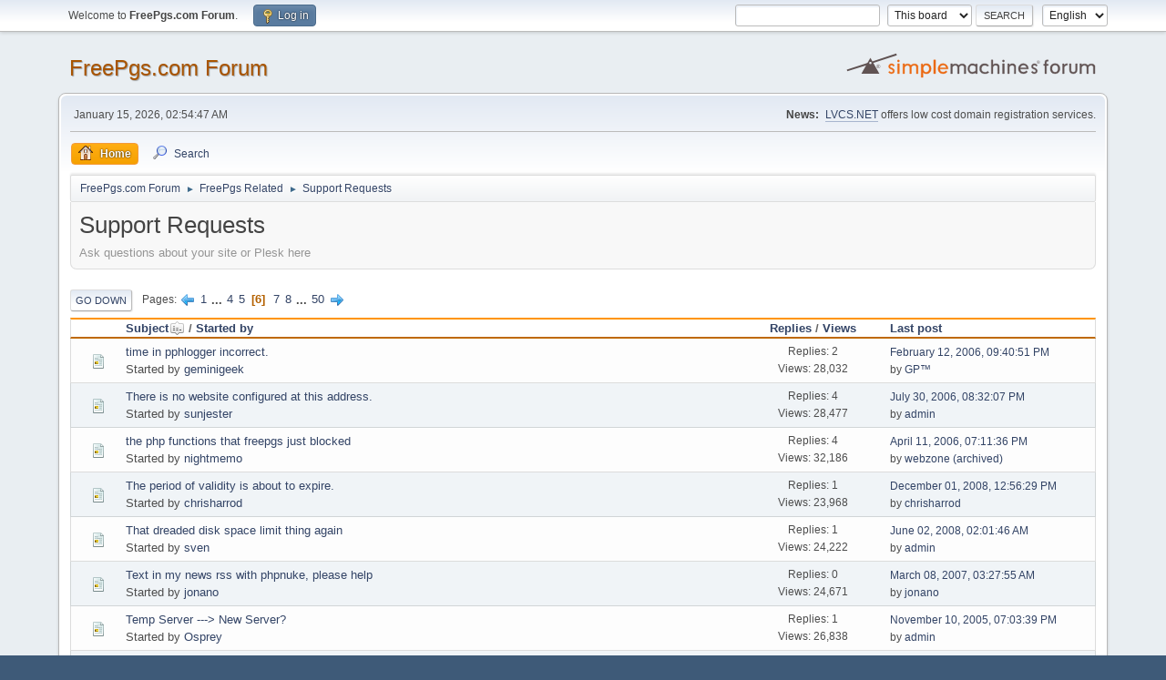

--- FILE ---
content_type: text/html; charset=UTF-8
request_url: https://forum.freepgs.com/index.php?board=9.100;sort=subject;desc
body_size: 5844
content:
<!DOCTYPE html>
<html lang="en-US">
<head>
	<meta charset="UTF-8">
	<link rel="stylesheet" href="https://forum.freepgs.com/Themes/default/css/minified_1eac442ff97624c99612fda467523995.css?smf214_1700276692">
	<style>
	img.avatar { max-width: 65px !important; max-height: 65px !important; }
	
	</style>
	<script>
		var smf_theme_url = "https://forum.freepgs.com/Themes/default";
		var smf_default_theme_url = "https://forum.freepgs.com/Themes/default";
		var smf_images_url = "https://forum.freepgs.com/Themes/default/images";
		var smf_smileys_url = "https://forum.freepgs.com/Smileys";
		var smf_smiley_sets = "default,classic,fugue,alienine";
		var smf_smiley_sets_default = "default";
		var smf_avatars_url = "https://forum.freepgs.com/avatars";
		var smf_scripturl = "https://forum.freepgs.com/index.php?PHPSESSID=0bccdd345039978bbffdab718042be2e&amp;";
		var smf_iso_case_folding = false;
		var smf_charset = "UTF-8";
		var smf_session_id = "1d89667eaa98032a0f8317a8f13175e0";
		var smf_session_var = "e193d677e3";
		var smf_member_id = 0;
		var ajax_notification_text = 'Loading...';
		var help_popup_heading_text = 'A little lost? Let me explain:';
		var banned_text = 'Sorry Guest, you are banned from using this forum!';
		var smf_txt_expand = 'Expand';
		var smf_txt_shrink = 'Shrink';
		var smf_collapseAlt = 'Hide';
		var smf_expandAlt = 'Show';
		var smf_quote_expand = false;
		var allow_xhjr_credentials = false;
	</script>
	<script src="https://ajax.googleapis.com/ajax/libs/jquery/3.6.3/jquery.min.js"></script>
	<script src="https://forum.freepgs.com/Themes/default/scripts/minified_c6bd766fba8bb544ebaa657608699077.js?smf214_1700276692"></script>
	<script>
	var smf_you_sure ='Are you sure you want to do this?';
	</script>
	<title>Support Requests - Page 6</title>
	<meta name="viewport" content="width=device-width, initial-scale=1">
	<meta property="og:site_name" content="FreePgs.com Forum">
	<meta property="og:title" content="Support Requests - Page 6">
	<meta property="og:url" content="https://forum.freepgs.com/index.php?PHPSESSID=0bccdd345039978bbffdab718042be2e&amp;board=9.100">
	<meta property="og:description" content="Ask questions about your site or Plesk here">
	<meta name="description" content="Ask questions about your site or Plesk here">
	<meta name="theme-color" content="#557EA0">
	<meta name="robots" content="noindex">
	<link rel="canonical" href="https://forum.freepgs.com/index.php?board=9.100">
	<link rel="help" href="https://forum.freepgs.com/index.php?PHPSESSID=0bccdd345039978bbffdab718042be2e&amp;action=help">
	<link rel="contents" href="https://forum.freepgs.com/index.php?PHPSESSID=0bccdd345039978bbffdab718042be2e&amp;">
	<link rel="search" href="https://forum.freepgs.com/index.php?PHPSESSID=0bccdd345039978bbffdab718042be2e&amp;action=search">
	<link rel="alternate" type="application/rss+xml" title="FreePgs.com Forum - RSS" href="https://forum.freepgs.com/index.php?PHPSESSID=0bccdd345039978bbffdab718042be2e&amp;action=.xml;type=rss2;board=9">
	<link rel="alternate" type="application/atom+xml" title="FreePgs.com Forum - Atom" href="https://forum.freepgs.com/index.php?PHPSESSID=0bccdd345039978bbffdab718042be2e&amp;action=.xml;type=atom;board=9">
	<link rel="next" href="https://forum.freepgs.com/index.php?PHPSESSID=0bccdd345039978bbffdab718042be2e&amp;board=9.120">
	<link rel="prev" href="https://forum.freepgs.com/index.php?PHPSESSID=0bccdd345039978bbffdab718042be2e&amp;board=9.80">
	<link rel="index" href="https://forum.freepgs.com/index.php?PHPSESSID=0bccdd345039978bbffdab718042be2e&amp;board=9.0">
</head>
<body id="chrome" class="action_messageindex board_9">
<div id="footerfix">
	<div id="top_section">
		<div class="inner_wrap">
			<ul class="floatleft" id="top_info">
				<li class="welcome">
					Welcome to <strong>FreePgs.com Forum</strong>.
				</li>
				<li class="button_login">
					<a href="https://forum.freepgs.com/index.php?PHPSESSID=0bccdd345039978bbffdab718042be2e&amp;action=login" class="open" onclick="return reqOverlayDiv(this.href, 'Log in', 'login');">
						<span class="main_icons login"></span>
						<span class="textmenu">Log in</span>
					</a>
				</li>
			</ul>
			<form id="languages_form" method="get" class="floatright">
				<select id="language_select" name="language" onchange="this.form.submit()">
					<option value="german">German</option>
					<option value="spanish">Spanish</option>
					<option value="dutch">Dutch</option>
					<option value="english" selected="selected">English</option>
				</select>
				<noscript>
					<input type="submit" value="Go">
				</noscript>
			</form>
			<form id="search_form" class="floatright" action="https://forum.freepgs.com/index.php?PHPSESSID=0bccdd345039978bbffdab718042be2e&amp;action=search2" method="post" accept-charset="UTF-8">
				<input type="search" name="search" value="">&nbsp;
				<select name="search_selection">
					<option value="all">Entire forum </option>
					<option value="board" selected>This board</option>
				</select>
				<input type="hidden" name="sd_brd" value="9">
				<input type="submit" name="search2" value="Search" class="button">
				<input type="hidden" name="advanced" value="0">
			</form>
		</div><!-- .inner_wrap -->
	</div><!-- #top_section -->
	<div id="header">
		<h1 class="forumtitle">
			<a id="top" href="https://forum.freepgs.com/index.php?PHPSESSID=0bccdd345039978bbffdab718042be2e&amp;">FreePgs.com Forum</a>
		</h1>
		<img id="smflogo" src="https://forum.freepgs.com/Themes/default/images/smflogo.svg" alt="Simple Machines Forum" title="Simple Machines Forum">
	</div>
	<div id="wrapper">
		<div id="upper_section">
			<div id="inner_section">
				<div id="inner_wrap" class="hide_720">
					<div class="user">
						<time datetime="2026-01-15T02:54:47Z">January 15, 2026, 02:54:47 AM</time>
					</div>
					<div class="news">
						<h2>News: </h2>
						<p><a href="https://store.lvcs.net/" class="bbc_link" target="_blank" rel="noopener">LVCS.NET</a> offers low cost domain registration services.</p>
					</div>
				</div>
				<a class="mobile_user_menu">
					<span class="menu_icon"></span>
					<span class="text_menu">Main Menu</span>
				</a>
				<div id="main_menu">
					<div id="mobile_user_menu" class="popup_container">
						<div class="popup_window description">
							<div class="popup_heading">Main Menu
								<a href="javascript:void(0);" class="main_icons hide_popup"></a>
							</div>
							
					<ul class="dropmenu menu_nav">
						<li class="button_home">
							<a class="active" href="https://forum.freepgs.com/index.php?PHPSESSID=0bccdd345039978bbffdab718042be2e&amp;">
								<span class="main_icons home"></span><span class="textmenu">Home</span>
							</a>
						</li>
						<li class="button_search">
							<a href="https://forum.freepgs.com/index.php?PHPSESSID=0bccdd345039978bbffdab718042be2e&amp;action=search">
								<span class="main_icons search"></span><span class="textmenu">Search</span>
							</a>
						</li>
					</ul><!-- .menu_nav -->
						</div>
					</div>
				</div>
				<div class="navigate_section">
					<ul>
						<li>
							<a href="https://forum.freepgs.com/index.php?PHPSESSID=0bccdd345039978bbffdab718042be2e&amp;"><span>FreePgs.com Forum</span></a>
						</li>
						<li>
							<span class="dividers"> &#9658; </span>
							<a href="https://forum.freepgs.com/index.php?PHPSESSID=0bccdd345039978bbffdab718042be2e&amp;#c2"><span>FreePgs Related</span></a>
						</li>
						<li class="last">
							<span class="dividers"> &#9658; </span>
							<a href="https://forum.freepgs.com/index.php?PHPSESSID=0bccdd345039978bbffdab718042be2e&amp;board=9.0"><span>Support Requests</span></a>
						</li>
					</ul>
				</div><!-- .navigate_section -->
			</div><!-- #inner_section -->
		</div><!-- #upper_section -->
		<div id="content_section">
			<div id="main_content_section"><div id="display_head" class="information">
			<h2 class="display_title">Support Requests</h2>
			<p>Ask questions about your site or Plesk here</p>
		</div>
	<div class="pagesection">
		 
		<div class="pagelinks floatleft">
			<a href="#bot" class="button">Go Down</a>
			<span class="pages">Pages</span><a class="nav_page" href="https://forum.freepgs.com/index.php?PHPSESSID=0bccdd345039978bbffdab718042be2e&amp;board=9.80;sort=subject;desc"><span class="main_icons previous_page"></span></a> <a class="nav_page" href="https://forum.freepgs.com/index.php?PHPSESSID=0bccdd345039978bbffdab718042be2e&amp;board=9.0;sort=subject;desc">1</a> <span class="expand_pages" onclick="expandPages(this, '&lt;a class=&quot;nav_page&quot; href=&quot;' + smf_scripturl + '?board=9.%1$d;sort=subject;desc&quot;&gt;%2$s&lt;/a&gt; ', 20, 60, 20);"> ... </span><a class="nav_page" href="https://forum.freepgs.com/index.php?PHPSESSID=0bccdd345039978bbffdab718042be2e&amp;board=9.60;sort=subject;desc">4</a> <a class="nav_page" href="https://forum.freepgs.com/index.php?PHPSESSID=0bccdd345039978bbffdab718042be2e&amp;board=9.80;sort=subject;desc">5</a> <span class="current_page">6</span> <a class="nav_page" href="https://forum.freepgs.com/index.php?PHPSESSID=0bccdd345039978bbffdab718042be2e&amp;board=9.120;sort=subject;desc">7</a> <a class="nav_page" href="https://forum.freepgs.com/index.php?PHPSESSID=0bccdd345039978bbffdab718042be2e&amp;board=9.140;sort=subject;desc">8</a> <span class="expand_pages" onclick="expandPages(this, '&lt;a class=&quot;nav_page&quot; href=&quot;' + smf_scripturl + '?board=9.%1$d;sort=subject;desc&quot;&gt;%2$s&lt;/a&gt; ', 160, 980, 20);"> ... </span><a class="nav_page" href="https://forum.freepgs.com/index.php?PHPSESSID=0bccdd345039978bbffdab718042be2e&amp;board=9.980;sort=subject;desc">50</a> <a class="nav_page" href="https://forum.freepgs.com/index.php?PHPSESSID=0bccdd345039978bbffdab718042be2e&amp;board=9.120;sort=subject;desc"><span class="main_icons next_page"></span></a> 
		</div>
		
	</div>
		<div id="messageindex">
			<div class="title_bar" id="topic_header">
				<div class="board_icon"></div>
				<div class="info"><a href="https://forum.freepgs.com/index.php?PHPSESSID=0bccdd345039978bbffdab718042be2e&amp;board=9.100;sort=subject">Subject<span class="main_icons sort_down"></span></a> / <a href="https://forum.freepgs.com/index.php?PHPSESSID=0bccdd345039978bbffdab718042be2e&amp;board=9.100;sort=starter">Started by</a></div>
				<div class="board_stats centertext"><a href="https://forum.freepgs.com/index.php?PHPSESSID=0bccdd345039978bbffdab718042be2e&amp;board=9.100;sort=replies">Replies</a> / <a href="https://forum.freepgs.com/index.php?PHPSESSID=0bccdd345039978bbffdab718042be2e&amp;board=9.100;sort=views">Views</a></div>
				<div class="lastpost"><a href="https://forum.freepgs.com/index.php?PHPSESSID=0bccdd345039978bbffdab718042be2e&amp;board=9.100;sort=last_post">Last post</a></div>
			</div><!-- #topic_header -->
			<div id="topic_container">
				<div class="windowbg">
					<div class="board_icon">
						<img src="https://forum.freepgs.com/Themes/default/images/post/xx.png" alt="">
						
					</div>
					<div class="info info_block">
						<div >
							<div class="icons floatright">
							</div>
							<div class="message_index_title">
								
								<span class="preview" title="">
									<span id="msg_4067"><a href="https://forum.freepgs.com/index.php?PHPSESSID=0bccdd345039978bbffdab718042be2e&amp;topic=864.0">time in pphlogger incorrect.</a></span>
								</span>
							</div>
							<p class="floatleft">
								Started by <a href="https://forum.freepgs.com/index.php?PHPSESSID=0bccdd345039978bbffdab718042be2e&amp;action=profile;u=547" title="View the profile of geminigeek" class="preview">geminigeek</a>
							</p>
							
						</div><!-- #topic_[first_post][id] -->
					</div><!-- .info -->
					<div class="board_stats centertext">
						<p>Replies: 2<br>Views: 28,032</p>
					</div>
					<div class="lastpost">
						<p><a href="https://forum.freepgs.com/index.php?PHPSESSID=0bccdd345039978bbffdab718042be2e&amp;topic=864.0#msg4086">February 12, 2006, 09:40:51 PM</a><br>by <a href="https://forum.freepgs.com/index.php?PHPSESSID=0bccdd345039978bbffdab718042be2e&amp;action=profile;u=3">GP™</a></p>
					</div>
				</div><!-- $topic[css_class] -->
				<div class="windowbg">
					<div class="board_icon">
						<img src="https://forum.freepgs.com/Themes/default/images/post/xx.png" alt="">
						
					</div>
					<div class="info info_block">
						<div >
							<div class="icons floatright">
							</div>
							<div class="message_index_title">
								
								<span class="preview" title="">
									<span id="msg_6682"><a href="https://forum.freepgs.com/index.php?PHPSESSID=0bccdd345039978bbffdab718042be2e&amp;topic=1291.0">There is no website configured at this address.</a></span>
								</span>
							</div>
							<p class="floatleft">
								Started by <a href="https://forum.freepgs.com/index.php?PHPSESSID=0bccdd345039978bbffdab718042be2e&amp;action=profile;u=783" title="View the profile of sunjester" class="preview">sunjester</a>
							</p>
							
						</div><!-- #topic_[first_post][id] -->
					</div><!-- .info -->
					<div class="board_stats centertext">
						<p>Replies: 4<br>Views: 28,477</p>
					</div>
					<div class="lastpost">
						<p><a href="https://forum.freepgs.com/index.php?PHPSESSID=0bccdd345039978bbffdab718042be2e&amp;topic=1291.0#msg6694">July 30, 2006, 08:32:07 PM</a><br>by <a href="https://forum.freepgs.com/index.php?PHPSESSID=0bccdd345039978bbffdab718042be2e&amp;action=profile;u=1">admin</a></p>
					</div>
				</div><!-- $topic[css_class] -->
				<div class="windowbg">
					<div class="board_icon">
						<img src="https://forum.freepgs.com/Themes/default/images/post/xx.png" alt="">
						
					</div>
					<div class="info info_block">
						<div >
							<div class="icons floatright">
							</div>
							<div class="message_index_title">
								
								<span class="preview" title="">
									<span id="msg_5346"><a href="https://forum.freepgs.com/index.php?PHPSESSID=0bccdd345039978bbffdab718042be2e&amp;topic=1050.0">the php functions that freepgs just blocked</a></span>
								</span>
							</div>
							<p class="floatleft">
								Started by <a href="https://forum.freepgs.com/index.php?PHPSESSID=0bccdd345039978bbffdab718042be2e&amp;action=profile;u=317" title="View the profile of nightmemo" class="preview">nightmemo</a>
							</p>
							
						</div><!-- #topic_[first_post][id] -->
					</div><!-- .info -->
					<div class="board_stats centertext">
						<p>Replies: 4<br>Views: 32,186</p>
					</div>
					<div class="lastpost">
						<p><a href="https://forum.freepgs.com/index.php?PHPSESSID=0bccdd345039978bbffdab718042be2e&amp;topic=1050.0#msg5362">April 11, 2006, 07:11:36 PM</a><br>by <a href="https://forum.freepgs.com/index.php?PHPSESSID=0bccdd345039978bbffdab718042be2e&amp;action=profile;u=71">webzone (archived)</a></p>
					</div>
				</div><!-- $topic[css_class] -->
				<div class="windowbg">
					<div class="board_icon">
						<img src="https://forum.freepgs.com/Themes/default/images/post/xx.png" alt="">
						
					</div>
					<div class="info info_block">
						<div >
							<div class="icons floatright">
							</div>
							<div class="message_index_title">
								
								<span class="preview" title="">
									<span id="msg_9265"><a href="https://forum.freepgs.com/index.php?PHPSESSID=0bccdd345039978bbffdab718042be2e&amp;topic=1905.0">The period of validity is about to expire.&#8207;</a></span>
								</span>
							</div>
							<p class="floatleft">
								Started by <a href="https://forum.freepgs.com/index.php?PHPSESSID=0bccdd345039978bbffdab718042be2e&amp;action=profile;u=225" title="View the profile of chrisharrod" class="preview">chrisharrod</a>
							</p>
							
						</div><!-- #topic_[first_post][id] -->
					</div><!-- .info -->
					<div class="board_stats centertext">
						<p>Replies: 1<br>Views: 23,968</p>
					</div>
					<div class="lastpost">
						<p><a href="https://forum.freepgs.com/index.php?PHPSESSID=0bccdd345039978bbffdab718042be2e&amp;topic=1905.0#msg9266">December 01, 2008, 12:56:29 PM</a><br>by <a href="https://forum.freepgs.com/index.php?PHPSESSID=0bccdd345039978bbffdab718042be2e&amp;action=profile;u=225">chrisharrod</a></p>
					</div>
				</div><!-- $topic[css_class] -->
				<div class="windowbg">
					<div class="board_icon">
						<img src="https://forum.freepgs.com/Themes/default/images/post/xx.png" alt="">
						
					</div>
					<div class="info info_block">
						<div >
							<div class="icons floatright">
							</div>
							<div class="message_index_title">
								
								<span class="preview" title="">
									<span id="msg_9190"><a href="https://forum.freepgs.com/index.php?PHPSESSID=0bccdd345039978bbffdab718042be2e&amp;topic=1884.0">That dreaded disk space limit thing again</a></span>
								</span>
							</div>
							<p class="floatleft">
								Started by <a href="https://forum.freepgs.com/index.php?PHPSESSID=0bccdd345039978bbffdab718042be2e&amp;action=profile;u=65" title="View the profile of sven" class="preview">sven</a>
							</p>
							
						</div><!-- #topic_[first_post][id] -->
					</div><!-- .info -->
					<div class="board_stats centertext">
						<p>Replies: 1<br>Views: 24,222</p>
					</div>
					<div class="lastpost">
						<p><a href="https://forum.freepgs.com/index.php?PHPSESSID=0bccdd345039978bbffdab718042be2e&amp;topic=1884.0#msg9192">June 02, 2008, 02:01:46 AM</a><br>by <a href="https://forum.freepgs.com/index.php?PHPSESSID=0bccdd345039978bbffdab718042be2e&amp;action=profile;u=1">admin</a></p>
					</div>
				</div><!-- $topic[css_class] -->
				<div class="windowbg">
					<div class="board_icon">
						<img src="https://forum.freepgs.com/Themes/default/images/post/xx.png" alt="">
						
					</div>
					<div class="info info_block">
						<div >
							<div class="icons floatright">
							</div>
							<div class="message_index_title">
								
								<span class="preview" title="">
									<span id="msg_8023"><a href="https://forum.freepgs.com/index.php?PHPSESSID=0bccdd345039978bbffdab718042be2e&amp;topic=1629.0">Text in my news rss with phpnuke, please help</a></span>
								</span>
							</div>
							<p class="floatleft">
								Started by <a href="https://forum.freepgs.com/index.php?PHPSESSID=0bccdd345039978bbffdab718042be2e&amp;action=profile;u=123" title="View the profile of jonano" class="preview">jonano</a>
							</p>
							
						</div><!-- #topic_[first_post][id] -->
					</div><!-- .info -->
					<div class="board_stats centertext">
						<p>Replies: 0<br>Views: 24,671</p>
					</div>
					<div class="lastpost">
						<p><a href="https://forum.freepgs.com/index.php?PHPSESSID=0bccdd345039978bbffdab718042be2e&amp;topic=1629.0#msg8023">March 08, 2007, 03:27:55 AM</a><br>by <a href="https://forum.freepgs.com/index.php?PHPSESSID=0bccdd345039978bbffdab718042be2e&amp;action=profile;u=123">jonano</a></p>
					</div>
				</div><!-- $topic[css_class] -->
				<div class="windowbg">
					<div class="board_icon">
						<img src="https://forum.freepgs.com/Themes/default/images/post/xx.png" alt="">
						
					</div>
					<div class="info info_block">
						<div >
							<div class="icons floatright">
							</div>
							<div class="message_index_title">
								
								<span class="preview" title="">
									<span id="msg_1595"><a href="https://forum.freepgs.com/index.php?PHPSESSID=0bccdd345039978bbffdab718042be2e&amp;topic=435.0">Temp Server ---&gt; New Server?</a></span>
								</span>
							</div>
							<p class="floatleft">
								Started by <a href="https://forum.freepgs.com/index.php?PHPSESSID=0bccdd345039978bbffdab718042be2e&amp;action=profile;u=49" title="View the profile of Osprey" class="preview">Osprey</a>
							</p>
							
						</div><!-- #topic_[first_post][id] -->
					</div><!-- .info -->
					<div class="board_stats centertext">
						<p>Replies: 1<br>Views: 26,838</p>
					</div>
					<div class="lastpost">
						<p><a href="https://forum.freepgs.com/index.php?PHPSESSID=0bccdd345039978bbffdab718042be2e&amp;topic=435.0#msg1598">November 10, 2005, 07:03:39 PM</a><br>by <a href="https://forum.freepgs.com/index.php?PHPSESSID=0bccdd345039978bbffdab718042be2e&amp;action=profile;u=1">admin</a></p>
					</div>
				</div><!-- $topic[css_class] -->
				<div class="windowbg">
					<div class="board_icon">
						<img src="https://forum.freepgs.com/Themes/default/images/post/question.png" alt="">
						
					</div>
					<div class="info info_block">
						<div >
							<div class="icons floatright">
							</div>
							<div class="message_index_title">
								
								<span class="preview" title="">
									<span id="msg_6251"><a href="https://forum.freepgs.com/index.php?PHPSESSID=0bccdd345039978bbffdab718042be2e&amp;topic=1203.0">Tables troubles...again (will I EVER get this stuff!!)</a></span>
								</span>
							</div>
							<p class="floatleft">
								Started by <a href="https://forum.freepgs.com/index.php?PHPSESSID=0bccdd345039978bbffdab718042be2e&amp;action=profile;u=528" title="View the profile of Paris" class="preview">Paris</a>
							</p>
							
						</div><!-- #topic_[first_post][id] -->
					</div><!-- .info -->
					<div class="board_stats centertext">
						<p>Replies: 4<br>Views: 26,887</p>
					</div>
					<div class="lastpost">
						<p><a href="https://forum.freepgs.com/index.php?PHPSESSID=0bccdd345039978bbffdab718042be2e&amp;topic=1203.0#msg6383">June 17, 2006, 06:06:23 PM</a><br>by <a href="https://forum.freepgs.com/index.php?PHPSESSID=0bccdd345039978bbffdab718042be2e&amp;action=profile;u=244">sixthcrusifix</a></p>
					</div>
				</div><!-- $topic[css_class] -->
				<div class="windowbg">
					<div class="board_icon">
						<img src="https://forum.freepgs.com/Themes/default/images/post/xx.png" alt="">
						
					</div>
					<div class="info info_block">
						<div >
							<div class="icons floatright">
							</div>
							<div class="message_index_title">
								
								<span class="preview" title="">
									<span id="msg_5001"><a href="https://forum.freepgs.com/index.php?PHPSESSID=0bccdd345039978bbffdab718042be2e&amp;topic=997.0">tables troubles....</a></span>
								</span>
							</div>
							<p class="floatleft">
								Started by <a href="https://forum.freepgs.com/index.php?PHPSESSID=0bccdd345039978bbffdab718042be2e&amp;action=profile;u=528" title="View the profile of Paris" class="preview">Paris</a>
							</p>
							
						</div><!-- #topic_[first_post][id] -->
					</div><!-- .info -->
					<div class="board_stats centertext">
						<p>Replies: 4<br>Views: 27,729</p>
					</div>
					<div class="lastpost">
						<p><a href="https://forum.freepgs.com/index.php?PHPSESSID=0bccdd345039978bbffdab718042be2e&amp;topic=997.0#msg5009">March 30, 2006, 10:10:00 AM</a><br>by <a href="https://forum.freepgs.com/index.php?PHPSESSID=0bccdd345039978bbffdab718042be2e&amp;action=profile;u=528">Paris</a></p>
					</div>
				</div><!-- $topic[css_class] -->
				<div class="windowbg">
					<div class="board_icon">
						<img src="https://forum.freepgs.com/Themes/default/images/post/xx.png" alt="">
						
					</div>
					<div class="info info_block">
						<div >
							<div class="icons floatright">
							</div>
							<div class="message_index_title">
								
								<span class="preview" title="">
									<span id="msg_7003"><a href="https://forum.freepgs.com/index.php?PHPSESSID=0bccdd345039978bbffdab718042be2e&amp;topic=1365.0">Tables coding help needed............</a></span>
								</span>
							</div>
							<p class="floatleft">
								Started by <a href="https://forum.freepgs.com/index.php?PHPSESSID=0bccdd345039978bbffdab718042be2e&amp;action=profile;u=528" title="View the profile of Paris" class="preview">Paris</a>
							</p>
							
						</div><!-- #topic_[first_post][id] -->
					</div><!-- .info -->
					<div class="board_stats centertext">
						<p>Replies: 0<br>Views: 25,488</p>
					</div>
					<div class="lastpost">
						<p><a href="https://forum.freepgs.com/index.php?PHPSESSID=0bccdd345039978bbffdab718042be2e&amp;topic=1365.0#msg7003">September 05, 2006, 07:31:38 AM</a><br>by <a href="https://forum.freepgs.com/index.php?PHPSESSID=0bccdd345039978bbffdab718042be2e&amp;action=profile;u=528">Paris</a></p>
					</div>
				</div><!-- $topic[css_class] -->
				<div class="windowbg">
					<div class="board_icon">
						<img src="https://forum.freepgs.com/Themes/default/images/post/xx.png" alt="">
						
					</div>
					<div class="info info_block">
						<div >
							<div class="icons floatright">
							</div>
							<div class="message_index_title">
								
								<span class="preview" title="">
									<span id="msg_8410"><a href="https://forum.freepgs.com/index.php?PHPSESSID=0bccdd345039978bbffdab718042be2e&amp;topic=1710.0">Switching to a New Domain name on the Plesk server</a></span>
								</span>
							</div>
							<p class="floatleft">
								Started by <a href="https://forum.freepgs.com/index.php?PHPSESSID=0bccdd345039978bbffdab718042be2e&amp;action=profile;u=75" title="View the profile of Speedline Z" class="preview">Speedline Z</a>
							</p>
							
						</div><!-- #topic_[first_post][id] -->
					</div><!-- .info -->
					<div class="board_stats centertext">
						<p>Replies: 4<br>Views: 23,466</p>
					</div>
					<div class="lastpost">
						<p><a href="https://forum.freepgs.com/index.php?PHPSESSID=0bccdd345039978bbffdab718042be2e&amp;topic=1710.0#msg8416">July 21, 2007, 11:56:02 PM</a><br>by <a href="https://forum.freepgs.com/index.php?PHPSESSID=0bccdd345039978bbffdab718042be2e&amp;action=profile;u=1">admin</a></p>
					</div>
				</div><!-- $topic[css_class] -->
				<div class="windowbg">
					<div class="board_icon">
						<img src="https://forum.freepgs.com/Themes/default/images/post/xx.png" alt="">
						
					</div>
					<div class="info info_block">
						<div >
							<div class="icons floatright">
							</div>
							<div class="message_index_title">
								
								<span class="preview" title="">
									<span id="msg_10021"><a href="https://forum.freepgs.com/index.php?PHPSESSID=0bccdd345039978bbffdab718042be2e&amp;topic=2100.0">Suspected Attack</a></span>
								</span>
							</div>
							<p class="floatleft">
								Started by <a href="https://forum.freepgs.com/index.php?PHPSESSID=0bccdd345039978bbffdab718042be2e&amp;action=profile;u=1563" title="View the profile of Leirosa" class="preview">Leirosa</a>
							</p>
							
						</div><!-- #topic_[first_post][id] -->
					</div><!-- .info -->
					<div class="board_stats centertext">
						<p>Replies: 2<br>Views: 46,566</p>
					</div>
					<div class="lastpost">
						<p><a href="https://forum.freepgs.com/index.php?PHPSESSID=0bccdd345039978bbffdab718042be2e&amp;topic=2100.0#msg10023">August 17, 2015, 08:58:53 PM</a><br>by <a href="https://forum.freepgs.com/index.php?PHPSESSID=0bccdd345039978bbffdab718042be2e&amp;action=profile;u=1563">Leirosa</a></p>
					</div>
				</div><!-- $topic[css_class] -->
				<div class="windowbg">
					<div class="board_icon">
						<img src="https://forum.freepgs.com/Themes/default/images/post/xx.png" alt="">
						
					</div>
					<div class="info info_block">
						<div >
							<div class="icons floatright">
							</div>
							<div class="message_index_title">
								
								<span class="preview" title="">
									<span id="msg_9836"><a href="https://forum.freepgs.com/index.php?PHPSESSID=0bccdd345039978bbffdab718042be2e&amp;topic=2057.0">Support Requests</a></span>
								</span>
							</div>
							<p class="floatleft">
								Started by <a href="https://forum.freepgs.com/index.php?PHPSESSID=0bccdd345039978bbffdab718042be2e&amp;action=profile;u=1" title="View the profile of admin" class="preview">admin</a>
							</p>
							
						</div><!-- #topic_[first_post][id] -->
					</div><!-- .info -->
					<div class="board_stats centertext">
						<p>Replies: 0<br>Views: 29,926</p>
					</div>
					<div class="lastpost">
						<p><a href="https://forum.freepgs.com/index.php?PHPSESSID=0bccdd345039978bbffdab718042be2e&amp;topic=2057.0#msg9836">October 16, 2013, 05:10:22 PM</a><br>by <a href="https://forum.freepgs.com/index.php?PHPSESSID=0bccdd345039978bbffdab718042be2e&amp;action=profile;u=1">admin</a></p>
					</div>
				</div><!-- $topic[css_class] -->
				<div class="windowbg">
					<div class="board_icon">
						<img src="https://forum.freepgs.com/Themes/default/images/post/exclamation.png" alt="">
						
					</div>
					<div class="info info_block">
						<div >
							<div class="icons floatright">
							</div>
							<div class="message_index_title">
								
								<span class="preview" title="">
									<span id="msg_10060"><a href="https://forum.freepgs.com/index.php?PHPSESSID=0bccdd345039978bbffdab718042be2e&amp;topic=2121.0">Support please</a></span>
								</span>
							</div>
							<p class="floatleft">
								Started by <a href="https://forum.freepgs.com/index.php?PHPSESSID=0bccdd345039978bbffdab718042be2e&amp;action=profile;u=363" title="View the profile of Scorpion Illuminati" class="preview">Scorpion Illuminati</a>
							</p>
							
						</div><!-- #topic_[first_post][id] -->
					</div><!-- .info -->
					<div class="board_stats centertext">
						<p>Replies: 0<br>Views: 68,476</p>
					</div>
					<div class="lastpost">
						<p><a href="https://forum.freepgs.com/index.php?PHPSESSID=0bccdd345039978bbffdab718042be2e&amp;topic=2121.0#msg10060">July 18, 2018, 06:23:53 PM</a><br>by <a href="https://forum.freepgs.com/index.php?PHPSESSID=0bccdd345039978bbffdab718042be2e&amp;action=profile;u=363">Scorpion Illuminati</a></p>
					</div>
				</div><!-- $topic[css_class] -->
				<div class="windowbg locked">
					<div class="board_icon">
						<img src="https://forum.freepgs.com/Themes/default/images/post/xx.png" alt="">
						
					</div>
					<div class="info info_block">
						<div >
							<div class="icons floatright">
								<span class="main_icons lock"></span>
							</div>
							<div class="message_index_title">
								
								<span class="preview" title="">
									<span id="msg_9629"><a href="https://forum.freepgs.com/index.php?PHPSESSID=0bccdd345039978bbffdab718042be2e&amp;topic=1995.0">SUPPORT ON PLESK5</a></span>
								</span>
							</div>
							<p class="floatleft">
								Started by <a href="https://forum.freepgs.com/index.php?PHPSESSID=0bccdd345039978bbffdab718042be2e&amp;action=profile;u=1" title="View the profile of admin" class="preview">admin</a>
							</p>
							
						</div><!-- #topic_[first_post][id] -->
					</div><!-- .info -->
					<div class="board_stats centertext">
						<p>Replies: 0<br>Views: 26,446</p>
					</div>
					<div class="lastpost">
						<p><a href="https://forum.freepgs.com/index.php?PHPSESSID=0bccdd345039978bbffdab718042be2e&amp;topic=1995.0#msg9629">July 01, 2011, 02:49:00 PM</a><br>by <a href="https://forum.freepgs.com/index.php?PHPSESSID=0bccdd345039978bbffdab718042be2e&amp;action=profile;u=1">admin</a></p>
					</div>
				</div><!-- $topic[css_class] -->
				<div class="windowbg">
					<div class="board_icon">
						<img src="https://forum.freepgs.com/Themes/default/images/post/exclamation.png" alt="">
						
					</div>
					<div class="info info_block">
						<div >
							<div class="icons floatright">
							</div>
							<div class="message_index_title">
								
								<span class="preview" title="">
									<span id="msg_10064"><a href="https://forum.freepgs.com/index.php?PHPSESSID=0bccdd345039978bbffdab718042be2e&amp;topic=2124.0">subscrption renewal</a></span>
								</span>
							</div>
							<p class="floatleft">
								Started by <a href="https://forum.freepgs.com/index.php?PHPSESSID=0bccdd345039978bbffdab718042be2e&amp;action=profile;u=690" title="View the profile of 009nightfire" class="preview">009nightfire</a>
							</p>
							
						</div><!-- #topic_[first_post][id] -->
					</div><!-- .info -->
					<div class="board_stats centertext">
						<p>Replies: 8<br>Views: 113,484</p>
					</div>
					<div class="lastpost">
						<p><a href="https://forum.freepgs.com/index.php?PHPSESSID=0bccdd345039978bbffdab718042be2e&amp;topic=2124.0#msg10072">January 14, 2020, 05:04:21 PM</a><br>by <a href="https://forum.freepgs.com/index.php?PHPSESSID=0bccdd345039978bbffdab718042be2e&amp;action=profile;u=396">passtheword</a></p>
					</div>
				</div><!-- $topic[css_class] -->
				<div class="windowbg">
					<div class="board_icon">
						<img src="https://forum.freepgs.com/Themes/default/images/post/xx.png" alt="">
						
					</div>
					<div class="info info_block">
						<div >
							<div class="icons floatright">
							</div>
							<div class="message_index_title">
								
								<span class="preview" title="">
									<span id="msg_9711"><a href="https://forum.freepgs.com/index.php?PHPSESSID=0bccdd345039978bbffdab718042be2e&amp;topic=2011.0">Subscriptions question</a></span>
								</span>
							</div>
							<p class="floatleft">
								Started by <a href="https://forum.freepgs.com/index.php?PHPSESSID=0bccdd345039978bbffdab718042be2e&amp;action=profile;u=396" title="View the profile of passtheword" class="preview">passtheword</a>
							</p>
							
						</div><!-- #topic_[first_post][id] -->
					</div><!-- .info -->
					<div class="board_stats centertext">
						<p>Replies: 3<br>Views: 50,088</p>
					</div>
					<div class="lastpost">
						<p><a href="https://forum.freepgs.com/index.php?PHPSESSID=0bccdd345039978bbffdab718042be2e&amp;topic=2011.0#msg9714">December 06, 2011, 05:17:27 AM</a><br>by <a href="https://forum.freepgs.com/index.php?PHPSESSID=0bccdd345039978bbffdab718042be2e&amp;action=profile;u=1">admin</a></p>
					</div>
				</div><!-- $topic[css_class] -->
				<div class="windowbg">
					<div class="board_icon">
						<img src="https://forum.freepgs.com/Themes/default/images/post/xx.png" alt="">
						
					</div>
					<div class="info info_block">
						<div >
							<div class="icons floatright">
							</div>
							<div class="message_index_title">
								
								<span class="preview" title="">
									<span id="msg_2885"><a href="https://forum.freepgs.com/index.php?PHPSESSID=0bccdd345039978bbffdab718042be2e&amp;topic=659.0">subdomains with .htaccess</a></span>
								</span>
							</div>
							<p class="floatleft">
								Started by <a href="https://forum.freepgs.com/index.php?PHPSESSID=0bccdd345039978bbffdab718042be2e&amp;action=profile;u=118" title="View the profile of Dondavid" class="preview">Dondavid</a>
							</p>
							
						</div><!-- #topic_[first_post][id] -->
					</div><!-- .info -->
					<div class="board_stats centertext">
						<p>Replies: 4<br>Views: 27,459</p>
					</div>
					<div class="lastpost">
						<p><a href="https://forum.freepgs.com/index.php?PHPSESSID=0bccdd345039978bbffdab718042be2e&amp;topic=659.0#msg2926">December 20, 2005, 06:33:45 PM</a><br>by <a href="https://forum.freepgs.com/index.php?PHPSESSID=0bccdd345039978bbffdab718042be2e&amp;action=profile;u=118">Dondavid</a></p>
					</div>
				</div><!-- $topic[css_class] -->
				<div class="windowbg">
					<div class="board_icon">
						<img src="https://forum.freepgs.com/Themes/default/images/post/xx.png" alt="">
						
					</div>
					<div class="info info_block">
						<div >
							<div class="icons floatright">
							</div>
							<div class="message_index_title">
								
								<span class="preview" title="">
									<span id="msg_7067"><a href="https://forum.freepgs.com/index.php?PHPSESSID=0bccdd345039978bbffdab718042be2e&amp;topic=1389.0">Subdomains and FTP</a></span>
								</span>
							</div>
							<p class="floatleft">
								Started by <a href="https://forum.freepgs.com/index.php?PHPSESSID=0bccdd345039978bbffdab718042be2e&amp;action=profile;u=553" title="View the profile of bookish" class="preview">bookish</a>
							</p>
							
						</div><!-- #topic_[first_post][id] -->
					</div><!-- .info -->
					<div class="board_stats centertext">
						<p>Replies: 4<br>Views: 23,217</p>
					</div>
					<div class="lastpost">
						<p><a href="https://forum.freepgs.com/index.php?PHPSESSID=0bccdd345039978bbffdab718042be2e&amp;topic=1389.0#msg7084">October 02, 2006, 02:32:37 AM</a><br>by <a href="https://forum.freepgs.com/index.php?PHPSESSID=0bccdd345039978bbffdab718042be2e&amp;action=profile;u=80">brainiac744</a></p>
					</div>
				</div><!-- $topic[css_class] -->
				<div class="windowbg">
					<div class="board_icon">
						<img src="https://forum.freepgs.com/Themes/default/images/post/xx.png" alt="">
						
					</div>
					<div class="info info_block">
						<div >
							<div class="icons floatright">
							</div>
							<div class="message_index_title">
								
								<span class="preview" title="">
									<span id="msg_1877"><a href="https://forum.freepgs.com/index.php?PHPSESSID=0bccdd345039978bbffdab718042be2e&amp;topic=507.0">Subdomains</a></span>
								</span>
							</div>
							<p class="floatleft">
								Started by <a href="https://forum.freepgs.com/index.php?PHPSESSID=0bccdd345039978bbffdab718042be2e&amp;action=profile;u=173" title="View the profile of ghost" class="preview">ghost</a>
							</p>
							
						</div><!-- #topic_[first_post][id] -->
					</div><!-- .info -->
					<div class="board_stats centertext">
						<p>Replies: 1<br>Views: 28,677</p>
					</div>
					<div class="lastpost">
						<p><a href="https://forum.freepgs.com/index.php?PHPSESSID=0bccdd345039978bbffdab718042be2e&amp;topic=507.0#msg1879">November 24, 2005, 01:01:28 AM</a><br>by <a href="https://forum.freepgs.com/index.php?PHPSESSID=0bccdd345039978bbffdab718042be2e&amp;action=profile;u=1">admin</a></p>
					</div>
				</div><!-- $topic[css_class] -->
			</div><!-- #topic_container -->
		</div><!-- #messageindex -->
	<div class="pagesection">
		
		 
		<div class="pagelinks floatleft">
			<a href="#main_content_section" class="button" id="bot">Go Up</a>
			<span class="pages">Pages</span><a class="nav_page" href="https://forum.freepgs.com/index.php?PHPSESSID=0bccdd345039978bbffdab718042be2e&amp;board=9.80;sort=subject;desc"><span class="main_icons previous_page"></span></a> <a class="nav_page" href="https://forum.freepgs.com/index.php?PHPSESSID=0bccdd345039978bbffdab718042be2e&amp;board=9.0;sort=subject;desc">1</a> <span class="expand_pages" onclick="expandPages(this, '&lt;a class=&quot;nav_page&quot; href=&quot;' + smf_scripturl + '?board=9.%1$d;sort=subject;desc&quot;&gt;%2$s&lt;/a&gt; ', 20, 60, 20);"> ... </span><a class="nav_page" href="https://forum.freepgs.com/index.php?PHPSESSID=0bccdd345039978bbffdab718042be2e&amp;board=9.60;sort=subject;desc">4</a> <a class="nav_page" href="https://forum.freepgs.com/index.php?PHPSESSID=0bccdd345039978bbffdab718042be2e&amp;board=9.80;sort=subject;desc">5</a> <span class="current_page">6</span> <a class="nav_page" href="https://forum.freepgs.com/index.php?PHPSESSID=0bccdd345039978bbffdab718042be2e&amp;board=9.120;sort=subject;desc">7</a> <a class="nav_page" href="https://forum.freepgs.com/index.php?PHPSESSID=0bccdd345039978bbffdab718042be2e&amp;board=9.140;sort=subject;desc">8</a> <span class="expand_pages" onclick="expandPages(this, '&lt;a class=&quot;nav_page&quot; href=&quot;' + smf_scripturl + '?board=9.%1$d;sort=subject;desc&quot;&gt;%2$s&lt;/a&gt; ', 160, 980, 20);"> ... </span><a class="nav_page" href="https://forum.freepgs.com/index.php?PHPSESSID=0bccdd345039978bbffdab718042be2e&amp;board=9.980;sort=subject;desc">50</a> <a class="nav_page" href="https://forum.freepgs.com/index.php?PHPSESSID=0bccdd345039978bbffdab718042be2e&amp;board=9.120;sort=subject;desc"><span class="main_icons next_page"></span></a> 
		</div>
	</div>
				<div class="navigate_section">
					<ul>
						<li>
							<a href="https://forum.freepgs.com/index.php?PHPSESSID=0bccdd345039978bbffdab718042be2e&amp;"><span>FreePgs.com Forum</span></a>
						</li>
						<li>
							<span class="dividers"> &#9658; </span>
							<a href="https://forum.freepgs.com/index.php?PHPSESSID=0bccdd345039978bbffdab718042be2e&amp;#c2"><span>FreePgs Related</span></a>
						</li>
						<li class="last">
							<span class="dividers"> &#9658; </span>
							<a href="https://forum.freepgs.com/index.php?PHPSESSID=0bccdd345039978bbffdab718042be2e&amp;board=9.0"><span>Support Requests</span></a>
						</li>
					</ul>
				</div><!-- .navigate_section -->
	<script>
		var oQuickModifyTopic = new QuickModifyTopic({
			aHidePrefixes: Array("lockicon", "stickyicon", "pages", "newicon"),
			bMouseOnDiv: false,
		});
	</script>
	<div class="tborder" id="topic_icons">
		<div class="information">
			<p id="message_index_jump_to"></p>
			<p class="floatleft">
				<span class="main_icons poll"></span> Poll<br>
				<span class="main_icons move"></span> Moved Topic<br>
			</p>
			<p>
				<span class="main_icons lock"></span> Locked Topic<br>
				<span class="main_icons sticky"></span> Sticky Topic<br>
				<span class="main_icons watch"></span> Topic you are watching<br>
			</p>
			<script>
				if (typeof(window.XMLHttpRequest) != "undefined")
					aJumpTo[aJumpTo.length] = new JumpTo({
						sContainerId: "message_index_jump_to",
						sJumpToTemplate: "<label class=\"smalltext jump_to\" for=\"%select_id%\">Jump to<" + "/label> %dropdown_list%",
						iCurBoardId: 9,
						iCurBoardChildLevel: 0,
						sCurBoardName: "Support Requests",
						sBoardChildLevelIndicator: "==",
						sBoardPrefix: "=> ",
						sCatSeparator: "-----------------------------",
						sCatPrefix: "",
						sGoButtonLabel: "Go"
					});
			</script>
		</div><!-- .information -->
	</div><!-- #topic_icons -->
	<div id="mobile_action" class="popup_container">
		<div class="popup_window description">
			<div class="popup_heading">User actions
				<a href="javascript:void(0);" class="main_icons hide_popup"></a>
			</div>
			
		</div>
	</div>
			</div><!-- #main_content_section -->
		</div><!-- #content_section -->
	</div><!-- #wrapper -->
</div><!-- #footerfix -->
	<div id="footer">
		<div class="inner_wrap">
		<ul>
			<li class="floatright"><a href="https://forum.freepgs.com/index.php?PHPSESSID=0bccdd345039978bbffdab718042be2e&amp;action=help">Help</a> | <a href="https://forum.freepgs.com/index.php?PHPSESSID=0bccdd345039978bbffdab718042be2e&amp;action=agreement">Terms and Rules</a> | <a href="#top_section">Go Up &#9650;</a></li>
			<li class="copyright"><a href="https://forum.freepgs.com/index.php?PHPSESSID=0bccdd345039978bbffdab718042be2e&amp;action=credits" title="License" target="_blank" rel="noopener">SMF 2.1.4 &copy; 2023</a>, <a href="https://www.simplemachines.org" title="Simple Machines" target="_blank" rel="noopener">Simple Machines</a></li>
		</ul>
		</div>
	</div><!-- #footer -->
<script>
window.addEventListener("DOMContentLoaded", function() {
	function triggerCron()
	{
		$.get('https://forum.freepgs.com' + "/cron.php?ts=1768445685");
	}
	window.setTimeout(triggerCron, 1);
});
</script>
</body>
</html>